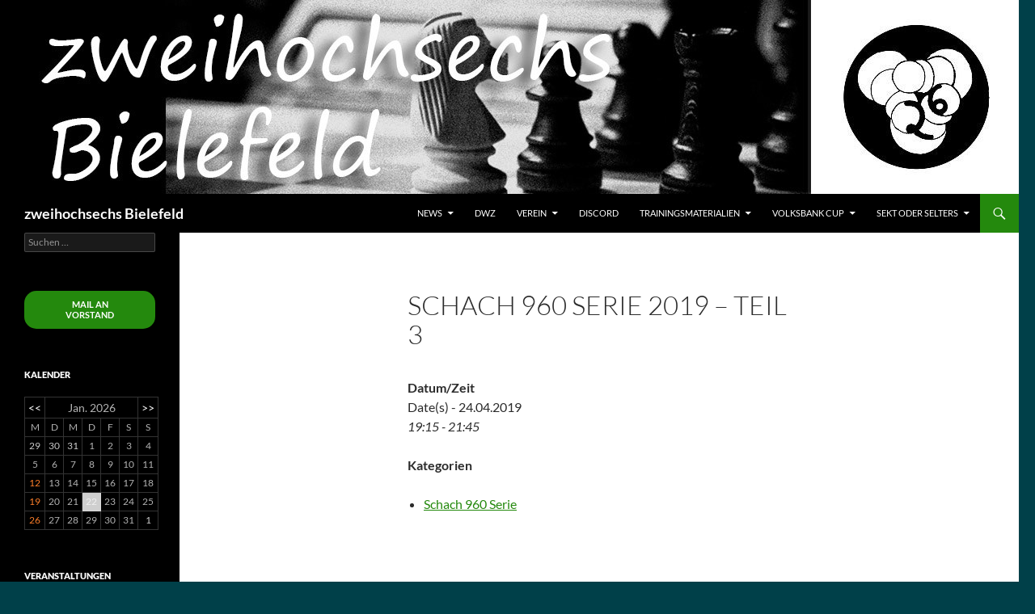

--- FILE ---
content_type: text/html; charset=UTF-8
request_url: http://2hoch6.com/events/schach-960-serie-2019-teil-3/
body_size: 12115
content:
<!DOCTYPE html>
<!--[if IE 7]>
<html class="ie ie7" lang="de">
<![endif]-->
<!--[if IE 8]>
<html class="ie ie8" lang="de">
<![endif]-->
<!--[if !(IE 7) & !(IE 8)]><!-->
<html lang="de">
<!--<![endif]-->
<head>
	<meta charset="UTF-8">
	<meta name="viewport" content="width=device-width, initial-scale=1.0">
	<title>Schach 960 Serie 2019 &#8211; Teil 3 | zweihochsechs Bielefeld</title>
	<link rel="profile" href="https://gmpg.org/xfn/11">
	<link rel="pingback" href="http://2hoch6.com/xmlrpc.php">
	<!--[if lt IE 9]>
	<script src="http://2hoch6.com/wp-content/themes/twentyfourteen/js/html5.js?ver=3.7.0"></script>
	<![endif]-->
	<meta name='robots' content='max-image-preview:large' />
<link rel='dns-prefetch' href='//s.w.org' />
<link rel="alternate" type="application/rss+xml" title="zweihochsechs Bielefeld &raquo; Feed" href="http://2hoch6.com/feed/" />
<link rel="alternate" type="application/rss+xml" title="zweihochsechs Bielefeld &raquo; Kommentar-Feed" href="http://2hoch6.com/comments/feed/" />
<script>
window._wpemojiSettings = {"baseUrl":"https:\/\/s.w.org\/images\/core\/emoji\/14.0.0\/72x72\/","ext":".png","svgUrl":"https:\/\/s.w.org\/images\/core\/emoji\/14.0.0\/svg\/","svgExt":".svg","source":{"concatemoji":"http:\/\/2hoch6.com\/wp-includes\/js\/wp-emoji-release.min.js?ver=6.0.11"}};
/*! This file is auto-generated */
!function(e,a,t){var n,r,o,i=a.createElement("canvas"),p=i.getContext&&i.getContext("2d");function s(e,t){var a=String.fromCharCode,e=(p.clearRect(0,0,i.width,i.height),p.fillText(a.apply(this,e),0,0),i.toDataURL());return p.clearRect(0,0,i.width,i.height),p.fillText(a.apply(this,t),0,0),e===i.toDataURL()}function c(e){var t=a.createElement("script");t.src=e,t.defer=t.type="text/javascript",a.getElementsByTagName("head")[0].appendChild(t)}for(o=Array("flag","emoji"),t.supports={everything:!0,everythingExceptFlag:!0},r=0;r<o.length;r++)t.supports[o[r]]=function(e){if(!p||!p.fillText)return!1;switch(p.textBaseline="top",p.font="600 32px Arial",e){case"flag":return s([127987,65039,8205,9895,65039],[127987,65039,8203,9895,65039])?!1:!s([55356,56826,55356,56819],[55356,56826,8203,55356,56819])&&!s([55356,57332,56128,56423,56128,56418,56128,56421,56128,56430,56128,56423,56128,56447],[55356,57332,8203,56128,56423,8203,56128,56418,8203,56128,56421,8203,56128,56430,8203,56128,56423,8203,56128,56447]);case"emoji":return!s([129777,127995,8205,129778,127999],[129777,127995,8203,129778,127999])}return!1}(o[r]),t.supports.everything=t.supports.everything&&t.supports[o[r]],"flag"!==o[r]&&(t.supports.everythingExceptFlag=t.supports.everythingExceptFlag&&t.supports[o[r]]);t.supports.everythingExceptFlag=t.supports.everythingExceptFlag&&!t.supports.flag,t.DOMReady=!1,t.readyCallback=function(){t.DOMReady=!0},t.supports.everything||(n=function(){t.readyCallback()},a.addEventListener?(a.addEventListener("DOMContentLoaded",n,!1),e.addEventListener("load",n,!1)):(e.attachEvent("onload",n),a.attachEvent("onreadystatechange",function(){"complete"===a.readyState&&t.readyCallback()})),(e=t.source||{}).concatemoji?c(e.concatemoji):e.wpemoji&&e.twemoji&&(c(e.twemoji),c(e.wpemoji)))}(window,document,window._wpemojiSettings);
</script>
<style>
img.wp-smiley,
img.emoji {
	display: inline !important;
	border: none !important;
	box-shadow: none !important;
	height: 1em !important;
	width: 1em !important;
	margin: 0 0.07em !important;
	vertical-align: -0.1em !important;
	background: none !important;
	padding: 0 !important;
}
</style>
	<link rel='stylesheet' id='wpts_ui_css-css'  href='http://2hoch6.com/wp-content/plugins/wordpress-post-tabs/css/styles/default/style.css?ver=1.6.2' media='all' />
<link rel='stylesheet' id='wp-block-library-css'  href='http://2hoch6.com/wp-includes/css/dist/block-library/style.min.css?ver=6.0.11' media='all' />
<style id='wp-block-library-theme-inline-css'>
.wp-block-audio figcaption{color:#555;font-size:13px;text-align:center}.is-dark-theme .wp-block-audio figcaption{color:hsla(0,0%,100%,.65)}.wp-block-code{border:1px solid #ccc;border-radius:4px;font-family:Menlo,Consolas,monaco,monospace;padding:.8em 1em}.wp-block-embed figcaption{color:#555;font-size:13px;text-align:center}.is-dark-theme .wp-block-embed figcaption{color:hsla(0,0%,100%,.65)}.blocks-gallery-caption{color:#555;font-size:13px;text-align:center}.is-dark-theme .blocks-gallery-caption{color:hsla(0,0%,100%,.65)}.wp-block-image figcaption{color:#555;font-size:13px;text-align:center}.is-dark-theme .wp-block-image figcaption{color:hsla(0,0%,100%,.65)}.wp-block-pullquote{border-top:4px solid;border-bottom:4px solid;margin-bottom:1.75em;color:currentColor}.wp-block-pullquote__citation,.wp-block-pullquote cite,.wp-block-pullquote footer{color:currentColor;text-transform:uppercase;font-size:.8125em;font-style:normal}.wp-block-quote{border-left:.25em solid;margin:0 0 1.75em;padding-left:1em}.wp-block-quote cite,.wp-block-quote footer{color:currentColor;font-size:.8125em;position:relative;font-style:normal}.wp-block-quote.has-text-align-right{border-left:none;border-right:.25em solid;padding-left:0;padding-right:1em}.wp-block-quote.has-text-align-center{border:none;padding-left:0}.wp-block-quote.is-large,.wp-block-quote.is-style-large,.wp-block-quote.is-style-plain{border:none}.wp-block-search .wp-block-search__label{font-weight:700}:where(.wp-block-group.has-background){padding:1.25em 2.375em}.wp-block-separator.has-css-opacity{opacity:.4}.wp-block-separator{border:none;border-bottom:2px solid;margin-left:auto;margin-right:auto}.wp-block-separator.has-alpha-channel-opacity{opacity:1}.wp-block-separator:not(.is-style-wide):not(.is-style-dots){width:100px}.wp-block-separator.has-background:not(.is-style-dots){border-bottom:none;height:1px}.wp-block-separator.has-background:not(.is-style-wide):not(.is-style-dots){height:2px}.wp-block-table thead{border-bottom:3px solid}.wp-block-table tfoot{border-top:3px solid}.wp-block-table td,.wp-block-table th{padding:.5em;border:1px solid;word-break:normal}.wp-block-table figcaption{color:#555;font-size:13px;text-align:center}.is-dark-theme .wp-block-table figcaption{color:hsla(0,0%,100%,.65)}.wp-block-video figcaption{color:#555;font-size:13px;text-align:center}.is-dark-theme .wp-block-video figcaption{color:hsla(0,0%,100%,.65)}.wp-block-template-part.has-background{padding:1.25em 2.375em;margin-top:0;margin-bottom:0}
</style>
<style id='global-styles-inline-css'>
body{--wp--preset--color--black: #000;--wp--preset--color--cyan-bluish-gray: #abb8c3;--wp--preset--color--white: #fff;--wp--preset--color--pale-pink: #f78da7;--wp--preset--color--vivid-red: #cf2e2e;--wp--preset--color--luminous-vivid-orange: #ff6900;--wp--preset--color--luminous-vivid-amber: #fcb900;--wp--preset--color--light-green-cyan: #7bdcb5;--wp--preset--color--vivid-green-cyan: #00d084;--wp--preset--color--pale-cyan-blue: #8ed1fc;--wp--preset--color--vivid-cyan-blue: #0693e3;--wp--preset--color--vivid-purple: #9b51e0;--wp--preset--color--green: #24890d;--wp--preset--color--dark-gray: #2b2b2b;--wp--preset--color--medium-gray: #767676;--wp--preset--color--light-gray: #f5f5f5;--wp--preset--gradient--vivid-cyan-blue-to-vivid-purple: linear-gradient(135deg,rgba(6,147,227,1) 0%,rgb(155,81,224) 100%);--wp--preset--gradient--light-green-cyan-to-vivid-green-cyan: linear-gradient(135deg,rgb(122,220,180) 0%,rgb(0,208,130) 100%);--wp--preset--gradient--luminous-vivid-amber-to-luminous-vivid-orange: linear-gradient(135deg,rgba(252,185,0,1) 0%,rgba(255,105,0,1) 100%);--wp--preset--gradient--luminous-vivid-orange-to-vivid-red: linear-gradient(135deg,rgba(255,105,0,1) 0%,rgb(207,46,46) 100%);--wp--preset--gradient--very-light-gray-to-cyan-bluish-gray: linear-gradient(135deg,rgb(238,238,238) 0%,rgb(169,184,195) 100%);--wp--preset--gradient--cool-to-warm-spectrum: linear-gradient(135deg,rgb(74,234,220) 0%,rgb(151,120,209) 20%,rgb(207,42,186) 40%,rgb(238,44,130) 60%,rgb(251,105,98) 80%,rgb(254,248,76) 100%);--wp--preset--gradient--blush-light-purple: linear-gradient(135deg,rgb(255,206,236) 0%,rgb(152,150,240) 100%);--wp--preset--gradient--blush-bordeaux: linear-gradient(135deg,rgb(254,205,165) 0%,rgb(254,45,45) 50%,rgb(107,0,62) 100%);--wp--preset--gradient--luminous-dusk: linear-gradient(135deg,rgb(255,203,112) 0%,rgb(199,81,192) 50%,rgb(65,88,208) 100%);--wp--preset--gradient--pale-ocean: linear-gradient(135deg,rgb(255,245,203) 0%,rgb(182,227,212) 50%,rgb(51,167,181) 100%);--wp--preset--gradient--electric-grass: linear-gradient(135deg,rgb(202,248,128) 0%,rgb(113,206,126) 100%);--wp--preset--gradient--midnight: linear-gradient(135deg,rgb(2,3,129) 0%,rgb(40,116,252) 100%);--wp--preset--duotone--dark-grayscale: url('#wp-duotone-dark-grayscale');--wp--preset--duotone--grayscale: url('#wp-duotone-grayscale');--wp--preset--duotone--purple-yellow: url('#wp-duotone-purple-yellow');--wp--preset--duotone--blue-red: url('#wp-duotone-blue-red');--wp--preset--duotone--midnight: url('#wp-duotone-midnight');--wp--preset--duotone--magenta-yellow: url('#wp-duotone-magenta-yellow');--wp--preset--duotone--purple-green: url('#wp-duotone-purple-green');--wp--preset--duotone--blue-orange: url('#wp-duotone-blue-orange');--wp--preset--font-size--small: 13px;--wp--preset--font-size--medium: 20px;--wp--preset--font-size--large: 36px;--wp--preset--font-size--x-large: 42px;}.has-black-color{color: var(--wp--preset--color--black) !important;}.has-cyan-bluish-gray-color{color: var(--wp--preset--color--cyan-bluish-gray) !important;}.has-white-color{color: var(--wp--preset--color--white) !important;}.has-pale-pink-color{color: var(--wp--preset--color--pale-pink) !important;}.has-vivid-red-color{color: var(--wp--preset--color--vivid-red) !important;}.has-luminous-vivid-orange-color{color: var(--wp--preset--color--luminous-vivid-orange) !important;}.has-luminous-vivid-amber-color{color: var(--wp--preset--color--luminous-vivid-amber) !important;}.has-light-green-cyan-color{color: var(--wp--preset--color--light-green-cyan) !important;}.has-vivid-green-cyan-color{color: var(--wp--preset--color--vivid-green-cyan) !important;}.has-pale-cyan-blue-color{color: var(--wp--preset--color--pale-cyan-blue) !important;}.has-vivid-cyan-blue-color{color: var(--wp--preset--color--vivid-cyan-blue) !important;}.has-vivid-purple-color{color: var(--wp--preset--color--vivid-purple) !important;}.has-black-background-color{background-color: var(--wp--preset--color--black) !important;}.has-cyan-bluish-gray-background-color{background-color: var(--wp--preset--color--cyan-bluish-gray) !important;}.has-white-background-color{background-color: var(--wp--preset--color--white) !important;}.has-pale-pink-background-color{background-color: var(--wp--preset--color--pale-pink) !important;}.has-vivid-red-background-color{background-color: var(--wp--preset--color--vivid-red) !important;}.has-luminous-vivid-orange-background-color{background-color: var(--wp--preset--color--luminous-vivid-orange) !important;}.has-luminous-vivid-amber-background-color{background-color: var(--wp--preset--color--luminous-vivid-amber) !important;}.has-light-green-cyan-background-color{background-color: var(--wp--preset--color--light-green-cyan) !important;}.has-vivid-green-cyan-background-color{background-color: var(--wp--preset--color--vivid-green-cyan) !important;}.has-pale-cyan-blue-background-color{background-color: var(--wp--preset--color--pale-cyan-blue) !important;}.has-vivid-cyan-blue-background-color{background-color: var(--wp--preset--color--vivid-cyan-blue) !important;}.has-vivid-purple-background-color{background-color: var(--wp--preset--color--vivid-purple) !important;}.has-black-border-color{border-color: var(--wp--preset--color--black) !important;}.has-cyan-bluish-gray-border-color{border-color: var(--wp--preset--color--cyan-bluish-gray) !important;}.has-white-border-color{border-color: var(--wp--preset--color--white) !important;}.has-pale-pink-border-color{border-color: var(--wp--preset--color--pale-pink) !important;}.has-vivid-red-border-color{border-color: var(--wp--preset--color--vivid-red) !important;}.has-luminous-vivid-orange-border-color{border-color: var(--wp--preset--color--luminous-vivid-orange) !important;}.has-luminous-vivid-amber-border-color{border-color: var(--wp--preset--color--luminous-vivid-amber) !important;}.has-light-green-cyan-border-color{border-color: var(--wp--preset--color--light-green-cyan) !important;}.has-vivid-green-cyan-border-color{border-color: var(--wp--preset--color--vivid-green-cyan) !important;}.has-pale-cyan-blue-border-color{border-color: var(--wp--preset--color--pale-cyan-blue) !important;}.has-vivid-cyan-blue-border-color{border-color: var(--wp--preset--color--vivid-cyan-blue) !important;}.has-vivid-purple-border-color{border-color: var(--wp--preset--color--vivid-purple) !important;}.has-vivid-cyan-blue-to-vivid-purple-gradient-background{background: var(--wp--preset--gradient--vivid-cyan-blue-to-vivid-purple) !important;}.has-light-green-cyan-to-vivid-green-cyan-gradient-background{background: var(--wp--preset--gradient--light-green-cyan-to-vivid-green-cyan) !important;}.has-luminous-vivid-amber-to-luminous-vivid-orange-gradient-background{background: var(--wp--preset--gradient--luminous-vivid-amber-to-luminous-vivid-orange) !important;}.has-luminous-vivid-orange-to-vivid-red-gradient-background{background: var(--wp--preset--gradient--luminous-vivid-orange-to-vivid-red) !important;}.has-very-light-gray-to-cyan-bluish-gray-gradient-background{background: var(--wp--preset--gradient--very-light-gray-to-cyan-bluish-gray) !important;}.has-cool-to-warm-spectrum-gradient-background{background: var(--wp--preset--gradient--cool-to-warm-spectrum) !important;}.has-blush-light-purple-gradient-background{background: var(--wp--preset--gradient--blush-light-purple) !important;}.has-blush-bordeaux-gradient-background{background: var(--wp--preset--gradient--blush-bordeaux) !important;}.has-luminous-dusk-gradient-background{background: var(--wp--preset--gradient--luminous-dusk) !important;}.has-pale-ocean-gradient-background{background: var(--wp--preset--gradient--pale-ocean) !important;}.has-electric-grass-gradient-background{background: var(--wp--preset--gradient--electric-grass) !important;}.has-midnight-gradient-background{background: var(--wp--preset--gradient--midnight) !important;}.has-small-font-size{font-size: var(--wp--preset--font-size--small) !important;}.has-medium-font-size{font-size: var(--wp--preset--font-size--medium) !important;}.has-large-font-size{font-size: var(--wp--preset--font-size--large) !important;}.has-x-large-font-size{font-size: var(--wp--preset--font-size--x-large) !important;}
</style>
<link rel='stylesheet' id='events-manager-css'  href='http://2hoch6.com/wp-content/plugins/events-manager/includes/css/events_manager.css?ver=5.99912' media='all' />
<link rel='stylesheet' id='twentyfourteen-lato-css'  href='http://2hoch6.com/wp-content/themes/twentyfourteen/fonts/font-lato.css?ver=20230328' media='all' />
<link rel='stylesheet' id='genericons-css'  href='http://2hoch6.com/wp-content/themes/twentyfourteen/genericons/genericons.css?ver=3.0.3' media='all' />
<link rel='stylesheet' id='twentyfourteen-style-css'  href='http://2hoch6.com/wp-content/themes/twentyfourteen/style.css?ver=20250715' media='all' />
<link rel='stylesheet' id='twentyfourteen-block-style-css'  href='http://2hoch6.com/wp-content/themes/twentyfourteen/css/blocks.css?ver=20250715' media='all' />
<!--[if lt IE 9]>
<link rel='stylesheet' id='twentyfourteen-ie-css'  href='http://2hoch6.com/wp-content/themes/twentyfourteen/css/ie.css?ver=20140711' media='all' />
<![endif]-->
<script src='http://2hoch6.com/wp-includes/js/jquery/jquery.min.js?ver=3.6.0' id='jquery-core-js'></script>
<script src='http://2hoch6.com/wp-includes/js/jquery/jquery-migrate.min.js?ver=3.3.2' id='jquery-migrate-js'></script>
<script src='http://2hoch6.com/wp-includes/js/jquery/ui/core.min.js?ver=1.13.1' id='jquery-ui-core-js'></script>
<script src='http://2hoch6.com/wp-includes/js/jquery/ui/mouse.min.js?ver=1.13.1' id='jquery-ui-mouse-js'></script>
<script src='http://2hoch6.com/wp-includes/js/jquery/ui/sortable.min.js?ver=1.13.1' id='jquery-ui-sortable-js'></script>
<script src='http://2hoch6.com/wp-includes/js/jquery/ui/datepicker.min.js?ver=1.13.1' id='jquery-ui-datepicker-js'></script>
<script id='jquery-ui-datepicker-js-after'>
jQuery(function(jQuery){jQuery.datepicker.setDefaults({"closeText":"Schlie\u00dfen","currentText":"Heute","monthNames":["Januar","Februar","M\u00e4rz","April","Mai","Juni","Juli","August","September","Oktober","November","Dezember"],"monthNamesShort":["Jan.","Feb.","M\u00e4rz","Apr.","Mai","Juni","Juli","Aug.","Sep.","Okt.","Nov.","Dez."],"nextText":"Weiter","prevText":"Zur\u00fcck","dayNames":["Sonntag","Montag","Dienstag","Mittwoch","Donnerstag","Freitag","Samstag"],"dayNamesShort":["So.","Mo.","Di.","Mi.","Do.","Fr.","Sa."],"dayNamesMin":["S","M","D","M","D","F","S"],"dateFormat":"d. MM yy","firstDay":1,"isRTL":false});});
</script>
<script src='http://2hoch6.com/wp-includes/js/jquery/ui/menu.min.js?ver=1.13.1' id='jquery-ui-menu-js'></script>
<script src='http://2hoch6.com/wp-includes/js/dist/vendor/regenerator-runtime.min.js?ver=0.13.9' id='regenerator-runtime-js'></script>
<script src='http://2hoch6.com/wp-includes/js/dist/vendor/wp-polyfill.min.js?ver=3.15.0' id='wp-polyfill-js'></script>
<script src='http://2hoch6.com/wp-includes/js/dist/dom-ready.min.js?ver=d996b53411d1533a84951212ab6ac4ff' id='wp-dom-ready-js'></script>
<script src='http://2hoch6.com/wp-includes/js/dist/hooks.min.js?ver=c6d64f2cb8f5c6bb49caca37f8828ce3' id='wp-hooks-js'></script>
<script src='http://2hoch6.com/wp-includes/js/dist/i18n.min.js?ver=ebee46757c6a411e38fd079a7ac71d94' id='wp-i18n-js'></script>
<script id='wp-i18n-js-after'>
wp.i18n.setLocaleData( { 'text direction\u0004ltr': [ 'ltr' ] } );
</script>
<script id='wp-a11y-js-translations'>
( function( domain, translations ) {
	var localeData = translations.locale_data[ domain ] || translations.locale_data.messages;
	localeData[""].domain = domain;
	wp.i18n.setLocaleData( localeData, domain );
} )( "default", {"translation-revision-date":"2026-01-20 17:39:01+0000","generator":"GlotPress\/4.0.3","domain":"messages","locale_data":{"messages":{"":{"domain":"messages","plural-forms":"nplurals=2; plural=n != 1;","lang":"de"},"Notifications":["Benachrichtigungen"]}},"comment":{"reference":"wp-includes\/js\/dist\/a11y.js"}} );
</script>
<script src='http://2hoch6.com/wp-includes/js/dist/a11y.min.js?ver=a38319d7ba46c6e60f7f9d4c371222c5' id='wp-a11y-js'></script>
<script id='jquery-ui-autocomplete-js-extra'>
var uiAutocompleteL10n = {"noResults":"Es wurden keine Ergebnisse gefunden.","oneResult":"1 Ergebnis gefunden. Benutze die Pfeiltasten zum Navigieren.","manyResults":"%d Ergebnisse gefunden. Benutze die Pfeiltasten zum Navigieren.","itemSelected":"Der Eintrag wurde ausgew\u00e4hlt."};
</script>
<script src='http://2hoch6.com/wp-includes/js/jquery/ui/autocomplete.min.js?ver=1.13.1' id='jquery-ui-autocomplete-js'></script>
<script src='http://2hoch6.com/wp-includes/js/jquery/ui/resizable.min.js?ver=1.13.1' id='jquery-ui-resizable-js'></script>
<script src='http://2hoch6.com/wp-includes/js/jquery/ui/draggable.min.js?ver=1.13.1' id='jquery-ui-draggable-js'></script>
<script src='http://2hoch6.com/wp-includes/js/jquery/ui/controlgroup.min.js?ver=1.13.1' id='jquery-ui-controlgroup-js'></script>
<script src='http://2hoch6.com/wp-includes/js/jquery/ui/checkboxradio.min.js?ver=1.13.1' id='jquery-ui-checkboxradio-js'></script>
<script src='http://2hoch6.com/wp-includes/js/jquery/ui/button.min.js?ver=1.13.1' id='jquery-ui-button-js'></script>
<script src='http://2hoch6.com/wp-includes/js/jquery/ui/dialog.min.js?ver=1.13.1' id='jquery-ui-dialog-js'></script>
<script id='events-manager-js-extra'>
var EM = {"ajaxurl":"http:\/\/2hoch6.com\/wp-admin\/admin-ajax.php","locationajaxurl":"http:\/\/2hoch6.com\/wp-admin\/admin-ajax.php?action=locations_search","firstDay":"1","locale":"de","dateFormat":"dd.mm.yy","ui_css":"http:\/\/2hoch6.com\/wp-content\/plugins\/events-manager\/includes\/css\/jquery-ui.min.css","show24hours":"1","is_ssl":"","bookingInProgress":"Bitte warte, w\u00e4hrend die Buchung abgeschickt wird.","tickets_save":"Ticket speichern","bookingajaxurl":"http:\/\/2hoch6.com\/wp-admin\/admin-ajax.php","bookings_export_save":"Buchungen exportieren","bookings_settings_save":"Einstellungen speichern","booking_delete":"Bist du dir sicher, dass du es l\u00f6schen m\u00f6chtest?","booking_offset":"30","bb_full":"Ausverkauft","bb_book":"Jetzt buchen","bb_booking":"Buche ...","bb_booked":"Buchung Abgesendet","bb_error":"Buchung Fehler. Nochmal versuchen?","bb_cancel":"Stornieren","bb_canceling":"Stornieren...","bb_cancelled":"Abgesagt","bb_cancel_error":"Stornierung Fehler. Nochmal versuchen?","txt_search":"Suche","txt_searching":"Suche...","txt_loading":"Wird geladen..."};
</script>
<script src='http://2hoch6.com/wp-content/plugins/events-manager/includes/js/events-manager.js?ver=5.99912' id='events-manager-js'></script>
<link rel="https://api.w.org/" href="http://2hoch6.com/wp-json/" /><link rel="EditURI" type="application/rsd+xml" title="RSD" href="http://2hoch6.com/xmlrpc.php?rsd" />
<link rel="wlwmanifest" type="application/wlwmanifest+xml" href="http://2hoch6.com/wp-includes/wlwmanifest.xml" /> 
<meta name="generator" content="WordPress 6.0.11" />
<link rel="canonical" href="http://2hoch6.com/events/schach-960-serie-2019-teil-3/" />
<link rel='shortlink' href='http://2hoch6.com/?p=6275' />
<link rel="alternate" type="application/json+oembed" href="http://2hoch6.com/wp-json/oembed/1.0/embed?url=http%3A%2F%2F2hoch6.com%2Fevents%2Fschach-960-serie-2019-teil-3%2F" />
<link rel="alternate" type="text/xml+oembed" href="http://2hoch6.com/wp-json/oembed/1.0/embed?url=http%3A%2F%2F2hoch6.com%2Fevents%2Fschach-960-serie-2019-teil-3%2F&#038;format=xml" />
		<style type="text/css" id="twentyfourteen-header-css">
				.site-title a {
			color: #ffffff;
		}
		</style>
		<style id="custom-background-css">
body.custom-background { background-color: #004049; }
</style>
	<link rel="icon" href="http://2hoch6.com/wp-content/uploads/2025/08/cropped-2h6_icon_v3-32x32.png" sizes="32x32" />
<link rel="icon" href="http://2hoch6.com/wp-content/uploads/2025/08/cropped-2h6_icon_v3-192x192.png" sizes="192x192" />
<link rel="apple-touch-icon" href="http://2hoch6.com/wp-content/uploads/2025/08/cropped-2h6_icon_v3-180x180.png" />
<meta name="msapplication-TileImage" content="http://2hoch6.com/wp-content/uploads/2025/08/cropped-2h6_icon_v3-270x270.png" />
</head>

<body class="event-template-default single single-event postid-6275 custom-background wp-embed-responsive group-blog header-image full-width singular">
<svg xmlns="http://www.w3.org/2000/svg" viewBox="0 0 0 0" width="0" height="0" focusable="false" role="none" style="visibility: hidden; position: absolute; left: -9999px; overflow: hidden;" ><defs><filter id="wp-duotone-dark-grayscale"><feColorMatrix color-interpolation-filters="sRGB" type="matrix" values=" .299 .587 .114 0 0 .299 .587 .114 0 0 .299 .587 .114 0 0 .299 .587 .114 0 0 " /><feComponentTransfer color-interpolation-filters="sRGB" ><feFuncR type="table" tableValues="0 0.49803921568627" /><feFuncG type="table" tableValues="0 0.49803921568627" /><feFuncB type="table" tableValues="0 0.49803921568627" /><feFuncA type="table" tableValues="1 1" /></feComponentTransfer><feComposite in2="SourceGraphic" operator="in" /></filter></defs></svg><svg xmlns="http://www.w3.org/2000/svg" viewBox="0 0 0 0" width="0" height="0" focusable="false" role="none" style="visibility: hidden; position: absolute; left: -9999px; overflow: hidden;" ><defs><filter id="wp-duotone-grayscale"><feColorMatrix color-interpolation-filters="sRGB" type="matrix" values=" .299 .587 .114 0 0 .299 .587 .114 0 0 .299 .587 .114 0 0 .299 .587 .114 0 0 " /><feComponentTransfer color-interpolation-filters="sRGB" ><feFuncR type="table" tableValues="0 1" /><feFuncG type="table" tableValues="0 1" /><feFuncB type="table" tableValues="0 1" /><feFuncA type="table" tableValues="1 1" /></feComponentTransfer><feComposite in2="SourceGraphic" operator="in" /></filter></defs></svg><svg xmlns="http://www.w3.org/2000/svg" viewBox="0 0 0 0" width="0" height="0" focusable="false" role="none" style="visibility: hidden; position: absolute; left: -9999px; overflow: hidden;" ><defs><filter id="wp-duotone-purple-yellow"><feColorMatrix color-interpolation-filters="sRGB" type="matrix" values=" .299 .587 .114 0 0 .299 .587 .114 0 0 .299 .587 .114 0 0 .299 .587 .114 0 0 " /><feComponentTransfer color-interpolation-filters="sRGB" ><feFuncR type="table" tableValues="0.54901960784314 0.98823529411765" /><feFuncG type="table" tableValues="0 1" /><feFuncB type="table" tableValues="0.71764705882353 0.25490196078431" /><feFuncA type="table" tableValues="1 1" /></feComponentTransfer><feComposite in2="SourceGraphic" operator="in" /></filter></defs></svg><svg xmlns="http://www.w3.org/2000/svg" viewBox="0 0 0 0" width="0" height="0" focusable="false" role="none" style="visibility: hidden; position: absolute; left: -9999px; overflow: hidden;" ><defs><filter id="wp-duotone-blue-red"><feColorMatrix color-interpolation-filters="sRGB" type="matrix" values=" .299 .587 .114 0 0 .299 .587 .114 0 0 .299 .587 .114 0 0 .299 .587 .114 0 0 " /><feComponentTransfer color-interpolation-filters="sRGB" ><feFuncR type="table" tableValues="0 1" /><feFuncG type="table" tableValues="0 0.27843137254902" /><feFuncB type="table" tableValues="0.5921568627451 0.27843137254902" /><feFuncA type="table" tableValues="1 1" /></feComponentTransfer><feComposite in2="SourceGraphic" operator="in" /></filter></defs></svg><svg xmlns="http://www.w3.org/2000/svg" viewBox="0 0 0 0" width="0" height="0" focusable="false" role="none" style="visibility: hidden; position: absolute; left: -9999px; overflow: hidden;" ><defs><filter id="wp-duotone-midnight"><feColorMatrix color-interpolation-filters="sRGB" type="matrix" values=" .299 .587 .114 0 0 .299 .587 .114 0 0 .299 .587 .114 0 0 .299 .587 .114 0 0 " /><feComponentTransfer color-interpolation-filters="sRGB" ><feFuncR type="table" tableValues="0 0" /><feFuncG type="table" tableValues="0 0.64705882352941" /><feFuncB type="table" tableValues="0 1" /><feFuncA type="table" tableValues="1 1" /></feComponentTransfer><feComposite in2="SourceGraphic" operator="in" /></filter></defs></svg><svg xmlns="http://www.w3.org/2000/svg" viewBox="0 0 0 0" width="0" height="0" focusable="false" role="none" style="visibility: hidden; position: absolute; left: -9999px; overflow: hidden;" ><defs><filter id="wp-duotone-magenta-yellow"><feColorMatrix color-interpolation-filters="sRGB" type="matrix" values=" .299 .587 .114 0 0 .299 .587 .114 0 0 .299 .587 .114 0 0 .299 .587 .114 0 0 " /><feComponentTransfer color-interpolation-filters="sRGB" ><feFuncR type="table" tableValues="0.78039215686275 1" /><feFuncG type="table" tableValues="0 0.94901960784314" /><feFuncB type="table" tableValues="0.35294117647059 0.47058823529412" /><feFuncA type="table" tableValues="1 1" /></feComponentTransfer><feComposite in2="SourceGraphic" operator="in" /></filter></defs></svg><svg xmlns="http://www.w3.org/2000/svg" viewBox="0 0 0 0" width="0" height="0" focusable="false" role="none" style="visibility: hidden; position: absolute; left: -9999px; overflow: hidden;" ><defs><filter id="wp-duotone-purple-green"><feColorMatrix color-interpolation-filters="sRGB" type="matrix" values=" .299 .587 .114 0 0 .299 .587 .114 0 0 .299 .587 .114 0 0 .299 .587 .114 0 0 " /><feComponentTransfer color-interpolation-filters="sRGB" ><feFuncR type="table" tableValues="0.65098039215686 0.40392156862745" /><feFuncG type="table" tableValues="0 1" /><feFuncB type="table" tableValues="0.44705882352941 0.4" /><feFuncA type="table" tableValues="1 1" /></feComponentTransfer><feComposite in2="SourceGraphic" operator="in" /></filter></defs></svg><svg xmlns="http://www.w3.org/2000/svg" viewBox="0 0 0 0" width="0" height="0" focusable="false" role="none" style="visibility: hidden; position: absolute; left: -9999px; overflow: hidden;" ><defs><filter id="wp-duotone-blue-orange"><feColorMatrix color-interpolation-filters="sRGB" type="matrix" values=" .299 .587 .114 0 0 .299 .587 .114 0 0 .299 .587 .114 0 0 .299 .587 .114 0 0 " /><feComponentTransfer color-interpolation-filters="sRGB" ><feFuncR type="table" tableValues="0.098039215686275 1" /><feFuncG type="table" tableValues="0 0.66274509803922" /><feFuncB type="table" tableValues="0.84705882352941 0.41960784313725" /><feFuncA type="table" tableValues="1 1" /></feComponentTransfer><feComposite in2="SourceGraphic" operator="in" /></filter></defs></svg><a class="screen-reader-text skip-link" href="#content">
	Zum Inhalt springen</a>
<div id="page" class="hfeed site">
			<div id="site-header">
		<a href="http://2hoch6.com/" rel="home" >
			<img src="http://2hoch6.com/wp-content/uploads/2015/01/cropped-2h6logoheader2.jpg" width="1260" height="240" alt="zweihochsechs Bielefeld" srcset="http://2hoch6.com/wp-content/uploads/2015/01/cropped-2h6logoheader2.jpg 1260w, http://2hoch6.com/wp-content/uploads/2015/01/cropped-2h6logoheader2-300x57.jpg 300w, http://2hoch6.com/wp-content/uploads/2015/01/cropped-2h6logoheader2-1024x195.jpg 1024w" sizes="(max-width: 1260px) 100vw, 1260px" />		</a>
	</div>
	
	<header id="masthead" class="site-header">
		<div class="header-main">
			<h1 class="site-title"><a href="http://2hoch6.com/" rel="home" >zweihochsechs Bielefeld</a></h1>

			<div class="search-toggle">
				<a href="#search-container" class="screen-reader-text" aria-expanded="false" aria-controls="search-container">
					Suchen				</a>
			</div>

			<nav id="primary-navigation" class="site-navigation primary-navigation">
				<button class="menu-toggle">Primäres Menü</button>
				<div class="menu-menu-oben-container"><ul id="primary-menu" class="nav-menu"><li id="menu-item-23" class="menu-item menu-item-type-taxonomy menu-item-object-category menu-item-has-children menu-item-23"><a href="http://2hoch6.com/category/news/">News</a>
<ul class="sub-menu">
	<li id="menu-item-194" class="menu-item menu-item-type-taxonomy menu-item-object-category menu-item-194"><a href="http://2hoch6.com/category/mannschaftskaempfe/">Mannschaftskämpfe</a></li>
	<li id="menu-item-192" class="menu-item menu-item-type-taxonomy menu-item-object-category menu-item-192"><a href="http://2hoch6.com/category/turniere/">Turniere</a></li>
	<li id="menu-item-191" class="menu-item menu-item-type-taxonomy menu-item-object-category menu-item-191"><a href="http://2hoch6.com/category/kurioses-abseitiges/">Kurioses &amp; Abseitiges</a></li>
	<li id="menu-item-195" class="menu-item menu-item-type-taxonomy menu-item-object-category menu-item-195"><a href="http://2hoch6.com/category/schach-960-serie/">Schach 960 Serie</a></li>
	<li id="menu-item-193" class="menu-item menu-item-type-taxonomy menu-item-object-category menu-item-193"><a href="http://2hoch6.com/category/verein/">Verein</a></li>
</ul>
</li>
<li id="menu-item-166" class="menu-item menu-item-type-custom menu-item-object-custom menu-item-166"><a href="http://www.schachbund.de/verein.html?zps=64133">DWZ</a></li>
<li id="menu-item-27" class="menu-item menu-item-type-taxonomy menu-item-object-category menu-item-has-children menu-item-27"><a href="http://2hoch6.com/category/verein/">Verein</a>
<ul class="sub-menu">
	<li id="menu-item-602" class="menu-item menu-item-type-post_type menu-item-object-page menu-item-602"><a href="http://2hoch6.com/vereinsinfo/">Vereinsinfo</a></li>
	<li id="menu-item-234" class="menu-item menu-item-type-post_type menu-item-object-page menu-item-234"><a href="http://2hoch6.com/siegerliste/">Siegerliste</a></li>
	<li id="menu-item-235" class="menu-item menu-item-type-taxonomy menu-item-object-category menu-item-235"><a href="http://2hoch6.com/category/presseschau/">Presseschau</a></li>
	<li id="menu-item-21" class="menu-item menu-item-type-post_type menu-item-object-page menu-item-21"><a href="http://2hoch6.com/vorstand-und-kontakt/">Vorstand und Kontakt</a></li>
	<li id="menu-item-159" class="menu-item menu-item-type-post_type menu-item-object-page menu-item-159"><a href="http://2hoch6.com/satzung/">Satzung</a></li>
</ul>
</li>
<li id="menu-item-9947" class="menu-item menu-item-type-custom menu-item-object-custom menu-item-9947"><a href="https://discord.gg/ZXMbXU7t7Y">Discord</a></li>
<li id="menu-item-9950" class="menu-item menu-item-type-post_type menu-item-object-page menu-item-has-children menu-item-9950"><a href="http://2hoch6.com/tainingsmaterialien/">Trainingsmaterialien</a>
<ul class="sub-menu">
	<li id="menu-item-163" class="menu-item menu-item-type-post_type menu-item-object-page menu-item-163"><a href="http://2hoch6.com/tainingsmaterialien/">Trainingsmaterialien</a></li>
	<li id="menu-item-3058" class="menu-item menu-item-type-taxonomy menu-item-object-category menu-item-3058"><a href="http://2hoch6.com/category/trainingsunterlagen-fuer-jugendliche/">Trainingsunterlagen für Jugendliche</a></li>
</ul>
</li>
<li id="menu-item-28" class="menu-item menu-item-type-taxonomy menu-item-object-category menu-item-has-children menu-item-28"><a href="http://2hoch6.com/category/volksbank-cup/">Volksbank Cup</a>
<ul class="sub-menu">
	<li id="menu-item-135" class="menu-item menu-item-type-post_type menu-item-object-page menu-item-135"><a href="http://2hoch6.com/information/">Info</a></li>
	<li id="menu-item-31" class="menu-item menu-item-type-post_type menu-item-object-page menu-item-31"><a href="http://2hoch6.com/ausschreibung-volksbank-cup-2015/">Ausschreibung</a></li>
	<li id="menu-item-35" class="menu-item menu-item-type-post_type menu-item-object-page menu-item-35"><a href="http://2hoch6.com/volksbank-cup-teilnehmerliste/">Teilnehmer und Ergebnisse (ab 2018)</a></li>
	<li id="menu-item-3004" class="menu-item menu-item-type-taxonomy menu-item-object-category menu-item-has-children menu-item-3004"><a href="http://2hoch6.com/category/volksbank-cup-2017/">Volksbank Cup 2017</a>
	<ul class="sub-menu">
		<li id="menu-item-3003" class="menu-item menu-item-type-taxonomy menu-item-object-category menu-item-3003"><a href="http://2hoch6.com/category/voba2017-teilnehmer/">Voba2017 Teilnehmer</a></li>
		<li id="menu-item-2995" class="menu-item menu-item-type-taxonomy menu-item-object-category menu-item-2995"><a href="http://2hoch6.com/category/voba-2017-runde-1/">Voba 2017 Runde 1</a></li>
		<li id="menu-item-2996" class="menu-item menu-item-type-taxonomy menu-item-object-category menu-item-2996"><a href="http://2hoch6.com/category/voba-2017-runde-2/">Voba 2017 Runde 2</a></li>
		<li id="menu-item-2997" class="menu-item menu-item-type-taxonomy menu-item-object-category menu-item-2997"><a href="http://2hoch6.com/category/voba-2017-runde-3/">Voba 2017 Runde 3</a></li>
		<li id="menu-item-2998" class="menu-item menu-item-type-taxonomy menu-item-object-category menu-item-2998"><a href="http://2hoch6.com/category/voba-2017-runde-4/">Voba 2017 Runde 4</a></li>
		<li id="menu-item-2999" class="menu-item menu-item-type-taxonomy menu-item-object-category menu-item-2999"><a href="http://2hoch6.com/category/voba-2017-runde-5/">Voba 2017 Runde 5</a></li>
		<li id="menu-item-3000" class="menu-item menu-item-type-taxonomy menu-item-object-category menu-item-3000"><a href="http://2hoch6.com/category/voba-2017-runde-6/">Voba 2017 Runde 6</a></li>
		<li id="menu-item-3001" class="menu-item menu-item-type-taxonomy menu-item-object-category menu-item-3001"><a href="http://2hoch6.com/category/voba-2017-runde-7/">Voba 2017 Runde 7</a></li>
		<li id="menu-item-3002" class="menu-item menu-item-type-taxonomy menu-item-object-category menu-item-3002"><a href="http://2hoch6.com/category/voba-2017-runde-8/">Voba 2017 Runde 8</a></li>
		<li id="menu-item-2994" class="menu-item menu-item-type-taxonomy menu-item-object-category menu-item-2994"><a href="http://2hoch6.com/category/voba-2017-abschlusstabelle/">Voba 2017 Abschlusstabelle</a></li>
	</ul>
</li>
	<li id="menu-item-1712" class="menu-item menu-item-type-post_type menu-item-object-page menu-item-has-children menu-item-1712"><a href="http://2hoch6.com/volksbank-cup-2016-ergebnisse/">Volksbank Cup 2016 – Ergebnisse</a>
	<ul class="sub-menu">
		<li id="menu-item-1720" class="menu-item menu-item-type-post_type menu-item-object-page menu-item-1720"><a href="http://2hoch6.com/vo-ba-cup-2016-teilnehmerliste/">Vo-Ba-Cup 2016 – Teilnehmerliste</a></li>
		<li id="menu-item-1725" class="menu-item menu-item-type-post_type menu-item-object-page menu-item-1725"><a href="http://2hoch6.com/vo-ba-cup-2016-runde-1/">Vo-Ba-Cup 2016 – Runde 1</a></li>
		<li id="menu-item-1728" class="menu-item menu-item-type-post_type menu-item-object-page menu-item-1728"><a href="http://2hoch6.com/vo-ba-cup-2016-runde-2/">Vo-Ba-Cup 2016 – Runde 2</a></li>
		<li id="menu-item-1731" class="menu-item menu-item-type-post_type menu-item-object-page menu-item-1731"><a href="http://2hoch6.com/vo-ba-cup-2016-runde-3/">Vo-Ba-Cup 2016 – Runde 3</a></li>
		<li id="menu-item-1734" class="menu-item menu-item-type-post_type menu-item-object-page menu-item-1734"><a href="http://2hoch6.com/vo-ba-cup-2016-runde-4/">Vo-Ba-Cup 2016 – Runde 4</a></li>
		<li id="menu-item-1737" class="menu-item menu-item-type-post_type menu-item-object-page menu-item-1737"><a href="http://2hoch6.com/vo-ba-cup-2016-runde-5/">Vo-Ba-Cup 2016 – Runde 5</a></li>
		<li id="menu-item-1740" class="menu-item menu-item-type-post_type menu-item-object-page menu-item-1740"><a href="http://2hoch6.com/vo-ba-cup-2016-runde-6/">Vo-Ba-Cup 2016 – Runde 6</a></li>
		<li id="menu-item-1743" class="menu-item menu-item-type-post_type menu-item-object-page menu-item-1743"><a href="http://2hoch6.com/vo-ba-cup-2016-runde-7/">Vo-Ba-Cup 2016 – Runde 7</a></li>
		<li id="menu-item-1746" class="menu-item menu-item-type-post_type menu-item-object-page menu-item-1746"><a href="http://2hoch6.com/vo-ba-cup-2016-abschlusstabelle/">Vo-Ba-Cup 2016 – Abschlusstabelle</a></li>
	</ul>
</li>
	<li id="menu-item-709" class="menu-item menu-item-type-post_type menu-item-object-page menu-item-709"><a href="http://2hoch6.com/volksbank-cup-ergebnisse-2015/">Volksbank Cup – Ergebnisse 2015</a></li>
	<li id="menu-item-44" class="menu-item menu-item-type-taxonomy menu-item-object-category menu-item-44"><a href="http://2hoch6.com/category/bericht-und-photos-vom-volksbank-cup/">Bericht und Photos</a></li>
	<li id="menu-item-409" class="menu-item menu-item-type-taxonomy menu-item-object-category menu-item-409"><a href="http://2hoch6.com/category/siegerliste-statistik/">Siegerliste &amp; Statistik</a></li>
</ul>
</li>
<li id="menu-item-25" class="menu-item menu-item-type-taxonomy menu-item-object-category menu-item-has-children menu-item-25"><a href="http://2hoch6.com/category/sekt-oder-selters/">Sekt oder Selters</a>
<ul class="sub-menu">
	<li id="menu-item-149" class="menu-item menu-item-type-post_type menu-item-object-page menu-item-149"><a href="http://2hoch6.com/info/">Info</a></li>
	<li id="menu-item-153" class="menu-item menu-item-type-post_type menu-item-object-page menu-item-153"><a href="http://2hoch6.com/ausschreibung/">Ausschreibung</a></li>
	<li id="menu-item-151" class="menu-item menu-item-type-post_type menu-item-object-page menu-item-151"><a href="http://2hoch6.com/teilnehmer/">Teilnehmer</a></li>
	<li id="menu-item-4972" class="menu-item menu-item-type-taxonomy menu-item-object-category menu-item-has-children menu-item-4972"><a href="http://2hoch6.com/category/sekt-oder-selters/ergebnisse-sekt-oder-selters/">Ergebnisse</a>
	<ul class="sub-menu">
		<li id="menu-item-7975" class="menu-item menu-item-type-taxonomy menu-item-object-category menu-item-7975"><a href="http://2hoch6.com/category/sekt-oder-selters/ergebnisse-sekt-oder-selters/2022/">2022</a></li>
		<li id="menu-item-6074" class="menu-item menu-item-type-taxonomy menu-item-object-category menu-item-6074"><a href="http://2hoch6.com/category/sekt-oder-selters/ergebnisse-sekt-oder-selters/2019/">2019</a></li>
		<li id="menu-item-4973" class="menu-item menu-item-type-taxonomy menu-item-object-category menu-item-4973"><a href="http://2hoch6.com/category/sekt-oder-selters/ergebnisse-sekt-oder-selters/2018-ergebnisse-sekt-oder-selters/">2018</a></li>
		<li id="menu-item-3597" class="menu-item menu-item-type-taxonomy menu-item-object-category menu-item-3597"><a href="http://2hoch6.com/category/ergebnisse-2017/">Ergebnisse 2017</a></li>
		<li id="menu-item-2217" class="menu-item menu-item-type-taxonomy menu-item-object-category menu-item-2217"><a href="http://2hoch6.com/category/ergebnisse-2016/">Ergebnisse 2016</a></li>
		<li id="menu-item-907" class="menu-item menu-item-type-post_type menu-item-object-page menu-item-has-children menu-item-907"><a href="http://2hoch6.com/ergebnisse-2015/">Ergebnisse 2015</a>
		<ul class="sub-menu">
			<li id="menu-item-940" class="menu-item menu-item-type-post_type menu-item-object-page menu-item-has-children menu-item-940"><a href="http://2hoch6.com/gruppen-i-v/">Gruppen I-V</a>
			<ul class="sub-menu">
				<li id="menu-item-908" class="menu-item menu-item-type-post_type menu-item-object-page menu-item-908"><a href="http://2hoch6.com/gruppe-i/">Gruppe I</a></li>
				<li id="menu-item-909" class="menu-item menu-item-type-post_type menu-item-object-page menu-item-909"><a href="http://2hoch6.com/gruppe-ii/">Gruppe II</a></li>
				<li id="menu-item-910" class="menu-item menu-item-type-post_type menu-item-object-page menu-item-910"><a href="http://2hoch6.com/gruppe-iii/">Gruppe III</a></li>
				<li id="menu-item-911" class="menu-item menu-item-type-post_type menu-item-object-page menu-item-911"><a href="http://2hoch6.com/gruppe-iv/">Gruppe IV</a></li>
				<li id="menu-item-914" class="menu-item menu-item-type-post_type menu-item-object-page menu-item-914"><a href="http://2hoch6.com/gruppe-v/">Gruppe V</a></li>
			</ul>
</li>
			<li id="menu-item-943" class="menu-item menu-item-type-post_type menu-item-object-page menu-item-has-children menu-item-943"><a href="http://2hoch6.com/gruppen-vi-x/">Gruppen VI-X</a>
			<ul class="sub-menu">
				<li id="menu-item-930" class="menu-item menu-item-type-post_type menu-item-object-page menu-item-930"><a href="http://2hoch6.com/gruppe-vi/">Gruppe VI</a></li>
				<li id="menu-item-931" class="menu-item menu-item-type-post_type menu-item-object-page menu-item-931"><a href="http://2hoch6.com/gruppe-vii/">Gruppe VII</a></li>
				<li id="menu-item-917" class="menu-item menu-item-type-post_type menu-item-object-page menu-item-917"><a href="http://2hoch6.com/gruppe-viii/">Gruppe VIII</a></li>
				<li id="menu-item-913" class="menu-item menu-item-type-post_type menu-item-object-page menu-item-913"><a href="http://2hoch6.com/gruppe-ix/">Gruppe IX</a></li>
				<li id="menu-item-918" class="menu-item menu-item-type-post_type menu-item-object-page menu-item-918"><a href="http://2hoch6.com/gruppe-x/">Gruppe X</a></li>
			</ul>
</li>
			<li id="menu-item-946" class="menu-item menu-item-type-post_type menu-item-object-page menu-item-has-children menu-item-946"><a href="http://2hoch6.com/gruppen-xi-xv/">Gruppen XI-XV</a>
			<ul class="sub-menu">
				<li id="menu-item-919" class="menu-item menu-item-type-post_type menu-item-object-page menu-item-919"><a href="http://2hoch6.com/gruppe-xi/">Gruppe XI</a></li>
				<li id="menu-item-920" class="menu-item menu-item-type-post_type menu-item-object-page menu-item-920"><a href="http://2hoch6.com/gruppe-xii/">Gruppe XII</a></li>
				<li id="menu-item-922" class="menu-item menu-item-type-post_type menu-item-object-page menu-item-922"><a href="http://2hoch6.com/gruppe-xiii/">Gruppe XIII</a></li>
				<li id="menu-item-938" class="menu-item menu-item-type-post_type menu-item-object-page menu-item-938"><a href="http://2hoch6.com/gruppe-xiv/">Gruppe XIV</a></li>
				<li id="menu-item-923" class="menu-item menu-item-type-post_type menu-item-object-page menu-item-923"><a href="http://2hoch6.com/gruppe-xv/">Gruppe XV</a></li>
			</ul>
</li>
		</ul>
</li>
	</ul>
</li>
	<li id="menu-item-147" class="menu-item menu-item-type-post_type menu-item-object-page menu-item-147"><a href="http://2hoch6.com/ergebnisse-statistik/">Statistik</a></li>
	<li id="menu-item-154" class="menu-item menu-item-type-taxonomy menu-item-object-category menu-item-154"><a href="http://2hoch6.com/category/berichte-und-photos/">Berichte und Photos</a></li>
</ul>
</li>
</ul></div>			</nav>
		</div>

		<div id="search-container" class="search-box-wrapper hide">
			<div class="search-box">
				<form role="search" method="get" class="search-form" action="http://2hoch6.com/">
				<label>
					<span class="screen-reader-text">Suche nach:</span>
					<input type="search" class="search-field" placeholder="Suchen …" value="" name="s" />
				</label>
				<input type="submit" class="search-submit" value="Suchen" />
			</form>			</div>
		</div>
	</header><!-- #masthead -->

	<div id="main" class="site-main">

	<div id="primary" class="content-area">
		<div id="content" class="site-content" role="main">
			
<article id="post-6275" class="post-6275 event type-event status-publish hentry event-categories-schach-960-serie">
	
	<header class="entry-header">
		<h1 class="entry-title">Schach 960 Serie 2019 &#8211; Teil 3</h1>
		<div class="entry-meta">
					</div><!-- .entry-meta -->
	</header><!-- .entry-header -->

		<div class="entry-content">
		<div style="float:right; margin:0px 0px 15px 15px;"></div>
<p>
	<strong>Datum/Zeit</strong><br/>
	Date(s) - 24.04.2019<br /><i>19:15 - 21:45</i>
</p>

<p>
	<strong>Kategorien</strong>
		<ul class="event-categories">
					<li><a href="http://2hoch6.com/events/categories/schach-960-serie/">Schach 960 Serie</a></li>
			</ul>
	
</p>
<br style="clear:both" />

	</div><!-- .entry-content -->
	
	</article><!-- #post-6275 -->
		<nav class="navigation post-navigation">
		<h1 class="screen-reader-text">
			Beitragsnavigation		</h1>
		<div class="nav-links">
			<a href="http://2hoch6.com/events/offenes-schachangebot-20-2019-07-02/" rel="prev"><span class="meta-nav">Vorheriger Beitrag</span>Offenes Schachangebot</a><a href="http://2hoch6.com/events/lauf-schach-turnier-2019/" rel="next"><span class="meta-nav">Nächster Beitrag</span>Lauf &#038; Schach Turnier 2019</a>			</div><!-- .nav-links -->
		</nav><!-- .navigation -->
				</div><!-- #content -->
	</div><!-- #primary -->

<div id="secondary">
	
	
		<div id="primary-sidebar" class="primary-sidebar widget-area" role="complementary">
		<aside id="search-2" class="widget widget_search"><form role="search" method="get" class="search-form" action="http://2hoch6.com/">
				<label>
					<span class="screen-reader-text">Suche nach:</span>
					<input type="search" class="search-field" placeholder="Suchen …" value="" name="s" />
				</label>
				<input type="submit" class="search-submit" value="Suchen" />
			</form></aside><aside id="block-10" class="widget widget_block">
<div class="wp-container-1 is-content-justification-space-between wp-block-buttons">
<div class="wp-block-button has-custom-width wp-block-button__width-100 has-custom-font-size" style="font-size:11px"><a class="wp-block-button__link" href="mailto:info@2hoch6.com" style="border-radius:15px" rel="mailto: info@2hoch6.com">Mail an Vorstand</a></div>
</div>
</aside><aside id="em_calendar-2" class="widget widget_em_calendar"><h1 class="widget-title">Kalender</h1><div id="em-calendar-146" class="em-calendar-wrapper"><table class="em-calendar">
	<thead>
		<tr>
			<td><a class="em-calnav em-calnav-prev" href="/events/schach-960-serie-2019-teil-3/?ajaxCalendar=1&#038;mo=12&#038;yr=2025" rel="nofollow">&lt;&lt;</a></td>
			<td class="month_name" colspan="5">Jan. 2026</td>
			<td><a class="em-calnav em-calnav-next" href="/events/schach-960-serie-2019-teil-3/?ajaxCalendar=1&#038;mo=2&#038;yr=2026" rel="nofollow">&gt;&gt;</a></td>
		</tr>
	</thead>
	<tbody>
		<tr class="days-names">
			<td>M</td><td>D</td><td>M</td><td>D</td><td>F</td><td>S</td><td>S</td>
		</tr>
		<tr>
							<td class="eventless-pre">
										29									</td>
								<td class="eventless-pre">
										30									</td>
								<td class="eventless-pre">
										31									</td>
								<td class="eventless">
										1									</td>
								<td class="eventless">
										2									</td>
								<td class="eventless">
										3									</td>
								<td class="eventless">
										4									</td>
				</tr><tr>				<td class="eventless">
										5									</td>
								<td class="eventless">
										6									</td>
								<td class="eventless">
										7									</td>
								<td class="eventless">
										8									</td>
								<td class="eventless">
										9									</td>
								<td class="eventless">
										10									</td>
								<td class="eventless">
										11									</td>
				</tr><tr>				<td class="eventful">
										<a href="http://2hoch6.com/events/training-fuer-jung-und-alt/" title="Training für jung und alt">12</a>
									</td>
								<td class="eventless">
										13									</td>
								<td class="eventless">
										14									</td>
								<td class="eventless">
										15									</td>
								<td class="eventless">
										16									</td>
								<td class="eventless">
										17									</td>
								<td class="eventless">
										18									</td>
				</tr><tr>				<td class="eventful">
										<a href="http://2hoch6.com/events/training-fuer-jung-und-alt-2/" title="Training für jung und alt">19</a>
									</td>
								<td class="eventless">
										20									</td>
								<td class="eventless">
										21									</td>
								<td class="eventless-today">
										22									</td>
								<td class="eventless">
										23									</td>
								<td class="eventless">
										24									</td>
								<td class="eventless">
										25									</td>
				</tr><tr>				<td class="eventful">
										<a href="http://2hoch6.com/events/training-fuer-jung-und-alt-3/" title="Training für jung und alt">26</a>
									</td>
								<td class="eventless">
										27									</td>
								<td class="eventless">
										28									</td>
								<td class="eventless">
										29									</td>
								<td class="eventless">
										30									</td>
								<td class="eventless">
										31									</td>
								<td class="eventless-post">
										1									</td>
						</tr>
	</tbody>
</table></div></aside><aside id="em_widget-2" class="widget widget_em_widget"><h1 class="widget-title">Veranstaltungen</h1><ul><li><a href="http://2hoch6.com/events/training-fuer-jung-und-alt-3/">Training für jung und alt</a><ul><li>26.01.2026</li><li>Bielefeld</li></ul></li></ul></aside>
		<aside id="recent-posts-2" class="widget widget_recent_entries">
		<h1 class="widget-title">Neueste Beiträge</h1><nav aria-label="Neueste Beiträge">
		<ul>
											<li>
					<a href="http://2hoch6.com/2026/01/frohes-neues-jahr-2026/">Frohes Neues Jahr 2026!</a>
									</li>
											<li>
					<a href="http://2hoch6.com/2025/11/verbandsliga-sieg-gegen-den-herforder-sv-ii/">Verbandsliga &#8211;  Sieg gegen den Herforder SV II</a>
									</li>
											<li>
					<a href="http://2hoch6.com/2025/08/guetersloher-sparkassen-cup/">Gütersloher Sparkassen-Cup</a>
									</li>
											<li>
					<a href="http://2hoch6.com/2025/05/saisonfinale-der-regionalliga/">Saisonfinale der Regionalliga</a>
									</li>
											<li>
					<a href="http://2hoch6.com/2025/03/volksbank-cup-2025-die-vereinsspieler/">Volksbank Cup 2025: Die Vereinsspieler</a>
									</li>
					</ul>

		</nav></aside><aside id="block-6" class="widget widget_block">
<div class="wp-container-2 wp-block-buttons"></div>
</aside>	</div><!-- #primary-sidebar -->
	</div><!-- #secondary -->

		</div><!-- #main -->

		<footer id="colophon" class="site-footer">

			
			<div class="site-info">
												<a href="https://de.wordpress.org/" class="imprint">
					Mit Stolz präsentiert von WordPress				</a>
			</div><!-- .site-info -->
		</footer><!-- #colophon -->
	</div><!-- #page -->

	<style>.wp-container-1 {display: flex;gap: 0.5em;flex-wrap: wrap;align-items: center;justify-content: space-between;}.wp-container-1 > * { margin: 0; }</style>
<style>.wp-container-2 {display: flex;gap: 0.5em;flex-wrap: wrap;align-items: center;}.wp-container-2 > * { margin: 0; }</style>
<script src='http://2hoch6.com/wp-includes/js/jquery/ui/tabs.min.js?ver=1.13.1' id='jquery-ui-tabs-js'></script>
<script src='http://2hoch6.com/wp-content/plugins/wordpress-post-tabs/js/jquery.posttabs.js?ver=1.6.2' id='jquery-posttabs-js'></script>
<script src='http://2hoch6.com/wp-content/themes/twentyfourteen/js/functions.js?ver=20230526' id='twentyfourteen-script-js'></script>
</body>
</html>
